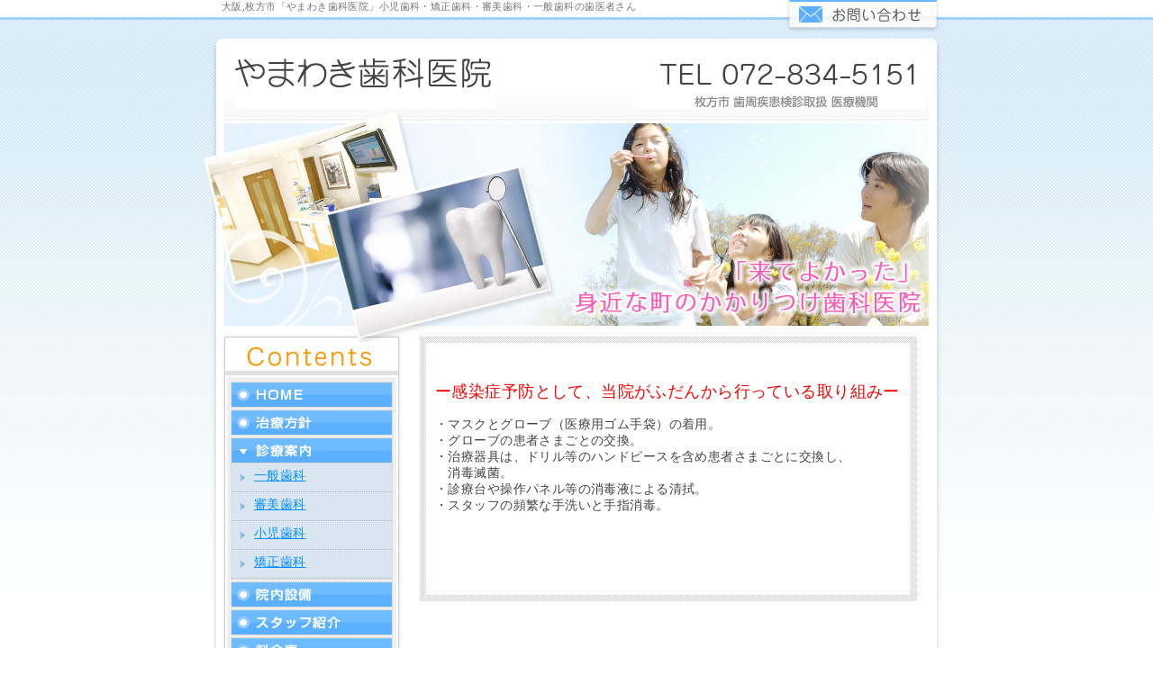

--- FILE ---
content_type: text/html
request_url: http://www.yamawaki-d.com/index.html
body_size: 11669
content:
<!DOCTYPE html PUBLIC "-//W3C//DTD XHTML 1.0 Transitional//EN" "http://www.w3.org/TR/xhtml1/DTD/xhtml1-transitional.dtd">
<html xmlns="http://www.w3.org/1999/xhtml" xml:lang="ja" lang="ja">
<head>
<meta http-equiv="content-type" content="text/html; charset=shift_jis" />
<meta http-equiv="content-script-type" content="text/javascript" />
<meta http-equiv="content-style-type" content="text/css" />
<meta http-equiv="pragma" content="no-cache" />
<meta http-equiv="cache-control" content="no-cache" />
<meta http-equiv="imagetoolbar" content="no" />

<title>大阪,枚方市【やまわき歯科医院】小児歯科,矯正歯科,審美歯科,一般歯科</title>

<meta name="description" content="大阪,枚方市の歯科医院です。小児歯科,矯正歯科,審美歯科,一般歯科,予防歯科の歯医者さん。" />
<meta name="keywords" content="大阪,京阪電車,歯医者,小児歯科,矯正歯科,やまわき歯科医院" />
<meta name="robots" content="all" />
<meta name="robots" content="noydir,noodp" />
<meta name="MSSmartTagsPreventParsing" content="true" />
<link rel="help"  href="access.html" />
<link rel="stylesheet" type="text/css" href="common/base.css" />
<script type="text/javascript" src="common/list.js"></script>


<style type="text/css">
<!--
.style1 {
	color: #FF9600;
	font-weight: bold;
}
-->
</style>

<script>
  (function(i,s,o,g,r,a,m){i['GoogleAnalyticsObject']=r;i[r]=i[r]||function(){
  (i[r].q=i[r].q||[]).push(arguments)},i[r].l=1*new Date();a=s.createElement(o),
  m=s.getElementsByTagName(o)[0];a.async=1;a.src=g;m.parentNode.insertBefore(a,m)
  })(window,document,'script','//www.google-analytics.com/analytics.js','ga');

  ga('create', 'UA-61064676-1', 'auto');
  ga('send', 'pageview');

</script>

</head>
<body>
<div id="wrapper">

<div id="header">
<h1 class="text-left">大阪,枚方市「やまわき歯科医院」小児歯科・矯正歯科・審美歯科・一般歯科の歯医者さん</h1>
<div id="header-menu"><a href="contact.html" title="やまわき歯科へのお問い合わせ"></a></div>
</div>

<div id="top-header">
<div id="header-logo"><a href="index.html"><img src="img/header-logo.gif" alt="やまわき歯科医院" width="288" height="56" /></a></div>
<div id="header-right"><img src="img/header-tel.gif" alt="ＴＥＬ072-834-5151：牧方市歯周病疾患検診取扱医療機関｜キッズルーム完備" width="326" height="52" /></div>
<div class="clear"></div>
</div>

<div id="contents">
<div id="top-co-bg">
<div id="co-left">
<div id="navi">
   <div id="navi01"><a href="index.html"></a></div>
   <div id="navi02"><a href="concept.html"></a></div>
   <div id="navi03" title="やまわき歯科の診療案内"></div>
  <div class="sabnavi">
      <ul>
        <li class="tori1"><a href="shika.html">一般歯科</a></li>
        <li class="tori4"><a href="shinbi.html">審美歯科</a></li>
        <li class="tori2"><a href="syouni.html">小児歯科</a></li>
        <li class="tori3"><a href="kyousei.html">矯正歯科</a></li>
      </ul>
  </div>
	<div id="navi04"><a href="facilities.html" title="やまわき歯科の院内設備"></a></div>
   <div id="navi05"><a href="staff.html" title="やまわき歯科のスタッフ紹介"></a></div>
   <div id="navi07"><a href="price.html" title="やまわき歯科の料金表"></a></div>
   <div id="navi08"><a href="access.html" title="やまわき歯科へのアクセス"></a></div>
</div>
</div>

<div id="co-right">
   <div class="info-box">
      <div><br><br>
   <font size="4" color="red">    ー感染症予防として、当院がふだんから行っている取り組みー</font>
<br><br>
・マスクとグローブ（医療用ゴム手袋）の着用。 <br>
・グローブの患者さまごとの交換。<br>
・治療器具は、ドリル等のハンドピースを含め患者さまごとに交換し、<br> 
　消毒滅菌。<br>
・診療台や操作パネル等の消毒液による清拭。<br>
・スタッフの頻繁な手洗いと手指消毒。<br>
      </div> 
    </div>
      </div>
    
    
    


<div id="co-right">
  <p class="banner01"><a href="syouni.html">小児の予防歯科、歯科治療</a></p>
    <p class="banner02"><a href="kyousei.html">矯正治療が必要な訳<br />
      矯正装置の種類とその特徴など</a></p>
    
  <p class="banner04"><a href="shika.html">虫歯や歯周病の予防<br />
    虫歯の進行・入れ歯治療など</a></p>
    
    
    <!---div class="clear style1" style="width: 93%; margin: 15px auto; border: 1px solid #CCCCCC; padding: 10px;">【休診日の変更】<br />
      2013年より休診日が、木曜・日曜・祝日になりますので宜しくお願いします。</div--->
   
      
      
<h3 class="title01"><img src="img/top-title1.gif" alt="ニュース" width="180" height="32" /></h3>
<div class="news-box">

  <ul>
  <li><span class="font_brown">25.07.30</span><span style="font-weight:bold">【夏季休診のお知らせ】</span><br />
8月12日（火）～15日（金）は休診とさせて頂きます。<br />
ご迷惑をおかけいたしますが、よろしくお願いいたします。</li>
  
  <li><span class="font_brown">24.12.06</span><span style="font-weight:bold">【年末年始休診日のお知らせ】</span><br />
12/29（日）～1/5（日）を休診とさせていただきます。<br />
ご迷惑をおかけいたしますが、よろしくお願いいたします。</li>

  <li><span class="font_brown">24.07.24</span><span style="font-weight:bold">【夏季休診のお知らせ】</span><br />
8月11日（日）～15日（木）は休診とさせて頂きます。<br />
ご迷惑をおかけいたしますが、よろしくお願いいたします。</li>

  <li><span class="font_brown">23.08.21</span><span style="font-weight:bold">【診療時間変更のお知らせ】</span><br />
令和5年9月16日（土）より、診療時間を変更させていただきます。<br />
<font color="red">9:00-12:30、14:30-19:00（最終受付時間18:30）</font></li>

  <li><span class="font_brown">22.12.06</span><span style="font-weight:bold">【年末年始休診日のお知らせ】</span><br />
12/29（木）～1/5（木）まで休診とさせていただきます。<br />
ご迷惑をおかけいたしますが、よろしくお願いいたします。</li>

   <li><span class="font_brown">22.08.15</span><span style="font-weight:bold">【夏季休診のお知らせ】</span><br />
8月11日（木）～15日（月）は休診とさせて頂きます。<br />
ご迷惑をおかけいたしますが、よろしくお願いいたします。</li>

    <li><span class="font_brown">21.12.07</span><span style="font-weight:bold">【年末年始休診日のお知らせ】</span><br />
 12/30（木）～1/6（木）まで休診とさせていただきます。<br />
ご迷惑をおかけいたしますが、よろしくお願いいたします。</li>

  <li><span class="font_brown">21.07.20</span><span style="font-weight:bold">【夏季休診のお知らせ】</span><br />
 8/12（木）～8/15（日）を休診とさせていただきます。<br />
ご迷惑をおかけいたしますが、よろしくお願いいたします。</li>

  
  <li><span class="font_brown">20.12.15</span><span style="font-weight:bold">【年末年始休診日のお知らせ】</span><br />
 12/29（火）～1/4（月）まで休診とさせていただきます。<br />
ご迷惑をおかけいたしますが、よろしくお願いいたします。</li>

  
  <li><span class="font_brown">20.08.03</span><span style="font-weight:bold">【夏季休診のお知らせ】</span><br />
  8/12（水） 8/14（金） 8/15（土）を休診とさせて頂きます。<br />
【8/13は診療しております。】<br />
ご迷惑をおかけいたしますが、よろしくお願いいたします。</li>
      
     
    <li><span class="font_brown">19.12.10</span><span style="font-weight:bold">【年末年始休診日のお知らせ】</span><br />
      12/29（日）～1/5（日）まで休診とさせていただきます。<br />
      ご迷惑をおかけいたしますが、よろしくお願いいたします。</li>
    <li><span class="font_brown">19.07.23</span><span style="font-weight:bold">【夏季休診のお知らせ】</span><br />
      8月13日（火）、14日（水）を休診とさせていただきます。<br />
      ご迷惑をおかけいたしますが、よろしくお願いいたします。</li>
    <li><span class="font_brown">18.12.19</span><span style="font-weight:bold">【年末年始休診のお知らせ】</span><br />
      12月30日（日）～1月6日（日）は休診とさせていただきます。<br />
      ご迷惑をおかけいたしますが、よろしくお願いいたします。</li>
    <li><span class="font_brown">18.07.25</span><span style="font-weight:bold">【夏季休診のお知らせ】</span><br />
      8月11日（土・祝）～16日（木）は休診とさせていただきます。<br />
      ご迷惑をおかけいたしますが、よろしくお願いいたします。</li>
    <!--li><span class="font_brown">17.12.21</span><span style="font-weight:bold">【年末年始休診のお知らせ】</span><br />
12月28日（木）～1月4日（木）は休診とさせていただきます。<br />
ご迷惑をおかけいたしますが、よろしくお願いいたします。</li-->
    <!--li><span class="font_brown">17.08.03</span><span style="font-weight:bold">【夏季休診のお知らせ】</span><br />
8月10日（木）～8月17日（木）は休診とさせていただきます。<br />
ご迷惑をおかけいたしますが、よろしくお願いいたします。</li--->
    <li><span class="font_brown">09.11.16</span>　ホームページをリニューアルしました。</li>
  </ul>
</div>
<h3 class="title01"><img src="img/top-title2.gif" alt="トピックス" width="108" height="32" /></h3>
    <div class="topics-box">
      <img src="img/top-topi-01t.gif" width="509" height="24" /><br />
      <p>当院では、お子様の大切な歯を守るために以下の様な予防処置を行っています。</p>
    
    <div class="topi01-box"> <img src="img/top-topi-01-2t.gif" width="148" height="26" class="bottom5" /><br />
      <p>乳歯の生え始め～永久歯が揃う頃までに行うのが効果的です。 </p>
        <div class="align-centre"><a href="syouni.html#yobou"><img src="img/button1.gif" /></a></div>
      </div>
      <div class="topi02-box"> <img src="img/top-topi-01-3t.gif" width="148" height="26" class="bottom5" /><br />
        <p>虫歯ができやすい箇所に予めフッ素入り樹脂を埋める方法。</p>
        <div class="align-centre"><a href="syouni.html#yobou"><img src="img/button1.gif" /></a></div>
      
     </div>
    </div>
    <h3 class="title02"><img src="img/top-title3.gif" alt="インフォメーション" width="174" height="32" /></h3>
    <div class="info-box">
      <div>
        <h4><img src="img/top-info01.gif" width="518" height="32" /></h4>
         <dl>
           <dt>診療科目</dt>
            <dd><a href="shika.html">一般歯科</a>・<a href="shinbi.html">審美歯科</a>・<a href="syouni.html">小児歯科</a>・<a href="kyousei.html">矯正歯科</a></dd>
         </dl>
         <dl class="info-left">
           <dt>所 在 地</dt>
              <dd>〒573－0065<br />大阪府枚方市出口2丁目14－5</dd>
            <dt>診療時間</dt>
              <dd>月・火・水・金・土<br />AM 9:00～PM 12:30<br />PM 14:30 ～PM19:00（最終受付時間18:30）</dd>
            <dt>休 診 日</dt>
              <dd>木・日・祝日</dd>
            <dt>駐 車 場</dt>
              <dd>5台完備</dd>
            <dt>アクセス</dt>
              <dd>170号線（外環状線）<br />伊加賀緑町南交差点を西へ600m</dd>
         </dl>
				 <iframe src="https://www.google.com/maps/embed?pb=!1m14!1m8!1m3!1d52417.20821444799!2d135.626154!3d34.804042!3m2!1i1024!2i768!4f13.1!3m3!1m2!1s0x60011da4ad96d325%3A0xbac016756211e52e!2z5pel5pys44CB44CSNTczLTAwNjUg5aSn6Ziq5bqc5p6a5pa55biC5Ye65Y-j77yS5LiB55uu77yR77yU4oiS77yV!5e0!3m2!1sja!2sus!4v1531283701822" width="220" height="175" frameborder="0" style="border:0" allowfullscreen class="info-right"></iframe>
      </div> 
    </div>
</div>
<div class="clear"></div>
</div>
</div>
</div>

<div id="footer">
<div id="f-navi">
<ul>
<li><a href="index.html">ＨＯＭＥ</a></li>
<li><a href="concept.html">治療方針</a></li>
<li><a href="shika.html">一般歯科</a></li>
<li><a href="shinbi.html">審美歯科</a></li>
<li><a href="syouni.html">小児歯科</a></li>
<li><a href="kyousei.html">矯正歯科</a></li>
</ul>
<ul>
<li><a href="facilities.html">院内設備</a></li>
<li><a href="staff.html">スタッフ紹介</a></li>
<li><a href="price.html">料金表</a></li>
<li><a href="access.html">アクセス</a></li>
<li><a href="contact.html">お問い合わせ</a></li>
<li><a href="link.html">リンク集</a></li>
</ul>
<div class="ft-pdf-link" style="margin-top: 10px;">
				         <a href="/common/pdf/information.pdf" target="_blank">患者様へのご案内（保険医療機関における書面掲示）</a>
</div>
</div>
<div id="f-copy">Copyright(c) Yamawaki-Dental Clinic. All rights reserved.</div>
</div>
</body>
</html>


--- FILE ---
content_type: text/css
request_url: http://www.yamawaki-d.com/common/base.css
body_size: 21522
content:
@charset "shift_jis";
/* CSS Document */
body {
    margin:0;
    padding:0;
	font-size:14px;
	letter-spacing: 0.03em;
	color: #444444;
	font-family: '�ｽ�ｽ�ｽC�ｽ�ｽ�ｽI',Meiryo,'MS UI Gothic','�ｽl�ｽr �ｽo�ｽS�ｽV�ｽb�ｽN','Hiragino Kaku Gothic Pro','�ｽq�ｽ�ｽ�ｽM�ｽm�ｽp�ｽS Pro W3',Osaka;
	background: url(../img/body-bg.gif) center repeat-x;
	background-position: center top;
	scrollbar-face-color: #ffffff;
	scrollbar-3d-light-color: #cccccc;
	scrollbar-darkshadow-color: #cccccc;
	scrollbar-arrow-color: #666666;
	scrollbar-track-color: #e0e0e0;
	scrollbar-base-color: #cccccc;
}
p,h1,h2,h3,ul,li,dl,dt,dd,ol {
	margin: 0;
	padding: 0;
}
img {
    border: none;
	margin: 0;
	padding: 0;
}
h1 {
    width: 620px;
    height: 22px;
	padding-left: 20px;
    font-size: 11px;
	line-height: normal;
	font-weight: normal;
	color:#777777;	
}
h4 {
    font-size: 14px;
	line-height: normal;
	font-weight: normal;
	padding-bottom: 10px;
	margin: 0;	
}
a:link,a:visited {
	color: #0391ff;
	text-decoration: underline;
}
a:hover,a:active {
	color: #0391ff;
	text-decoration: none;
}
dl {
	margin: 0;
	padding-bottom: 7px;
	font-size: 14px;
	letter-spacing: normal;
}
dt {
	float: left;
	width: 5em;
	line-height: 140%;
	color: #53493c;
	font-weight: bold;
}
dd {
	padding-left: 5em;
	line-height: 140%;
}

/*---------------------------------template�ｽ�ｽ�ｽC�ｽA�ｽE�ｽg-----------------------------------*/

#wrapper {
    width: 828px;
	margin: 0 auto;
}
#header {
    width: 828px;
	height: 36px;
}
#header-menu a {
	display: block;
}			
#header-menu a {
    width: 170px;
	height: 36px;
    padding-right: 11px;
    float: right;
	background: url(../img/header-menu.gif) no-repeat;
}
#header-menu a:hover,#contact #header-menu a {
    width: 170px;
	height: 36px;
    padding-right: 11px;
    float: right;
	background: url(../img/header-menu-on.gif) no-repeat;
}
#header-logo {
    width: 288px;
	height: 56px;
    padding: 22px 0 0 35px;
    float: left;
}
#header-right {
    width: 326px;
	height: 52px;
    padding: 26px 26px 0 0;
    float: right;
}
#top-header {
    width: 828px;
	height: 319px;
	margin-top: 7px;
	background: url(../img/top-main.jpg) no-repeat;
}
#second-header {
    width: 828px;
	height: 91px;
	margin-top: 7px;
	background: url(../img/second-header-bg.gif) no-repeat;
}
#contents {
    width: 828px;
    background: url(../img/contents-bg.gif) repeat-y;
}
#top-co-bg {
    width: 828px;
	background: url(../img/top-co-bg.gif) left top no-repeat; 
}
#second-co-bg {
    width: 828px;
	background: url(../img/second-co-bg.gif) left top no-repeat; 
}
#co-left {
    width: 194px;
	padding: 62px 13px 0 23px;
	float: left;
}
#co-right {
    width: 571px;
	padding: 12px 24px 0 0;
	margin-bottom: 50px;
	float: right;
}
#co-left2 {
    width: 194px;
	padding: 3px 13px 0 23px;
	float: left;
}
#co-right2 {
    width: 571px;
	padding: 3px 24px 0 0;
	margin-bottom: 25px;
	float: right;
}
#banner-area {
    width: 188px;
	padding: 12px 0 50px 0;
	margin:  0 3px;
	border-top: 1px #fff solid;
}
#footer {
    height: 132px;
	background: url(../img/footer-bg.gif) repeat-x;
}
#f-navi {
    clear: both;
    width: 750px;
	padding-top: 15px;
	margin: 0 auto;
	text-align: center;
}
#f-navi ul {
	padding-top: 5px;
}
#f-navi li {
    display: inline;
	padding: 0 5px;
    list-style-type:none;
	line-height: normal;
	border-right: 1px solid #444444;
	font-family: '�ｽl�ｽr �ｽo�ｽS�ｽV�ｽb�ｽN','Hiragino Kaku Gothic Pro','�ｽq�ｽ�ｽ�ｽM�ｽm�ｽp�ｽS Pro W3',Osaka;
}
#f-navi a:link,#f-navi a:visited{
	color: #444444;
	text-decoration: underline;
}
#f-navi a:hover,#f-navi a:active{
	color: #444444;
	text-decoration: none;
}
#f-copy {
    font-size:10px;
	text-align: center;
	padding: 20px 0 10px 0;
}

/*----------------�ｽi�ｽr�ｽQ�ｽ[�ｽV�ｽ�ｽ�ｽ�ｽ----------------*/
	
#navi {
    width: 180px;
	margin:  0 7px;
}
#navi div a {
	display: block;
	height: 31px;
}			
#navi div#navi01 a {
	width: 180px;
	height: 31px;
	background: url(../img/navi.gif) left 0;
}
#navi div#navi01 a:hover {
	width: 180px;
	height: 31px;
	background: url(../img/navi.gif) -180px 0;	
}			
#navi div#navi02 a {
	width: 180px;
	height: 31px;
	background: url(../img/navi.gif) left -31px;
}
#navi div#navi02 a:hover,#concept #navi div#navi02 a {
	width: 180px;
	height: 31px;
	background: url(../img/navi.gif) -180px -31px;
}
#navi div.dhtmlgoodies_question,#navi div#navi03 {
	width: 180px;
	height: 29px;
	background: url(../img/navi.gif) left -62px;
}
#navi div.dhtmlgoodies_question:hover,#treatment #navi div.dhtmlgoodies_question,
#syouni #navi div.dhtmlgoodies_question:hover,#kyousei #navi div.dhtmlgoodies_question,
#implant #navi div.dhtmlgoodies_question:hover,#shinbi #navi div.dhtmlgoodies_question,
#shika #navi div.dhtmlgoodies_question {
	width: 180px;
	height: 31px;
	background: url(../img/navi.gif) -180px -62px;
}
#navi div#navi04 a {
	width: 180px;
	height: 31px;
	background: url(../img/navi.gif) left -93px;
}
#navi div#navi04 a:hover,#facilities #navi div#navi04 a {
	width: 180px;
	height: 31px;
	background: url(../img/navi.gif) -180px -93px;
}
#navi div#navi05 a {
	width: 180px;
	height: 31px;
	background: url(../img/navi.gif) left -124px;
}
#navi div#navi05 a:hover,#staff #navi div#navi05 a {
	width: 180px;
	height: 31px;
	background: url(../img/navi.gif) 180px -124px;	
}
#navi div#navi06 a {
	width: 180px;
	height: 31px;
	background: url(../img/navi.gif) left -155px;
}
#navi div#navi06 a:hover,#impression #navi div#navi06 a {
	width: 180px;
	height: 31px;
	background: url(../img/navi.gif) -180px -155px;	
}
#navi div#navi07 a {
	width: 180px;
	height: 31px;
	background: url(../img/navi.gif) left -186px;
}
#navi div#navi07 a:hover,#price #navi div#navi07 a {
	width: 180px;
	height: 31px;
	background: url(../img/navi.gif) -180px -186px;	
}
#navi div#navi08 a {
	width: 180px;
	height: 31px;
	background: url(../img/navi.gif) left -217px;
}
#navi div#navi08 a:hover,#access #navi div#navi08 a {
	width: 180px;
	height: 31px;
	background: url(../img/navi.gif) -180px -217px;	
}
.dhtmlgoodies_answer li,.sabnavi li {
	list-style: none;
}
.dhtmlgoodies_question{
	width: 180px;
	height: 31px;
	overflow:hidden;
	cursor:pointer;
}
.dhtmlgoodies_answer{
	visibility:hidden;
	height: 0;
	margin: 0;
	overflow:hidden;
	position:relative;
}
.dhtmlgoodies_answer li a {
	width: 155px;
	height: 20px;
	margin: 0;
	padding: 3px 5px 0 20px;
	border-bottom: 1px #ccc dotted;
}
#navi div.sabnavi {
    border-left: 1px #ddd solid;
	border-right: 1px #ddd solid;
	border-bottom: 1px #ddd solid;
	margin-bottom: 2px;
}
#navi div.sabnavi ul {
	background-color: #d9e5f0;
}
#navi div.sabnavi li a {
	width: 148px;
	height: 26px;
	margin: 0;
	border-bottom: 1px #a9bccc dotted;
    padding: 5px 5px 0 25px;	
    background: url(../img/navi-sab.gif) 8px 10px no-repeat;
}
#navi div.sabnavi li.tori1 a:hover,#shika #navi div.sabnavi li.tori1 a,#navi div.sabnavi li.tori2 a:hover,#syouni #navi div.sabnavi li.tori2 a,
#navi div.sabnavi li.tori3 a:hover,#kyousei #navi div.sabnavi li.tori3 a,#navi div.sabnavi li.tori4 a:hover,#shinbi #navi div.sabnavi li.tori4 a,
#navi div.sabnavi li.tori5 a:hover,#implant #navi div.sabnavi li.tori5 a {
	background-color: #cfdbe6;
	text-decoration: none;	
}

/*------------------------�ｽS�ｽy�ｽ[�ｽW�ｽ�ｽ�ｽ�ｽ �ｽG�ｽ�ｽ�ｽA�ｽE�ｽt�ｽH�ｽ�ｽ�ｽg�ｽE�ｽX�ｽy�ｽ[�ｽX�ｽ�ｽ----------------------------*/

#page-title {
    width: 566px;
	height: 47px;
	margin: 18px 0 25px 0;
	font-size: 12px;
	background: url(../img/page-title-bg.gif) repeat-x;
	border-left: 6px #6ebcff solid;
}
#pankuzu {
    float: right;
	padding: 7px 5px 0 0;
}
.clear {
    clear: both;
}
.clear01{
   border-bottom: 1px dotted #cccccc;
   clear: both;
   margin-bottom: 20px;

}
.page-top {
	text-align: right;
	padding-top: 20px;
}
.page-top02 {
	text-align: right;
}
.title01 {
    clear: both;
    width: 561px;
	height: 32px;
    margin-top: 20px;
	background: url(../img/title01.gif) repeat-x;
}
.title02 {
    clear: both;
    width: 561px;
	height: 32px;
    margin-top: 20px;
}
.title03 {
    clear: both;
	border-bottom: 1px #cccccc dotted;
	margin-bottom: 10px;
	color: #0391ff;
	font-size: 18px;
	font-weight: bold;
	font-family:'�ｽq�ｽ�ｽ�ｽM�ｽm�ｽp�ｽS Pro W3','Hiragino Kaku Gothic Pro','�ｽ�ｽ�ｽC�ｽ�ｽ�ｽI',Meiryo,'�ｽl�ｽr �ｽo�ｽS�ｽV�ｽb�ｽN',Osaka;
}
.title04{
    background: url(../img/sub-title-bg.gif) repeat-x bottom;
	padding-bottom:10px;
	margin: 25px 0 20px 0;
	color: #0391ff;
	font-size: 18px;
	font-weight: bold;
	font-family:'�ｽq�ｽ�ｽ�ｽM�ｽm�ｽp�ｽS Pro W3','Hiragino Kaku Gothic Pro','�ｽ�ｽ�ｽC�ｽ�ｽ�ｽI',Meiryo,'�ｽl�ｽr �ｽo�ｽS�ｽV�ｽb�ｽN',Osaka;
}
.title05 {
	border-bottom: 1px #cccccc dotted;
	margin-bottom: 10px;
	color: #ff9600;
	font-size: 16px;
	font-weight: bold;
	font-family:'�ｽq�ｽ�ｽ�ｽM�ｽm�ｽp�ｽS Pro W3','Hiragino Kaku Gothic Pro','�ｽ�ｽ�ｽC�ｽ�ｽ�ｽI',Meiryo,'�ｽl�ｽr �ｽo�ｽS�ｽV�ｽb�ｽN',Osaka;
}
.title06{
    background: url(../img/sub-title-bg.gif) repeat-x bottom;
	padding-bottom:10px;
	margin: 15px 0 20px 0;
	color: #0391ff;
	font-size: 18px;
	font-weight: bold;
	font-family:'�ｽq�ｽ�ｽ�ｽM�ｽm�ｽp�ｽS Pro W3','Hiragino Kaku Gothic Pro','�ｽ�ｽ�ｽC�ｽ�ｽ�ｽI',Meiryo,'�ｽl�ｽr �ｽo�ｽS�ｽV�ｽb�ｽN',Osaka;
}
.banner {
    width: 165px;
	height: 77px;
	margin: 5px 0 0 11px;
}
/*--------------�ｽG�ｽ�ｽ�ｽA�ｽE�ｽ{�ｽb�ｽN�ｽX----------------*/

.left-box {
    width: 500px;
	float: left;
}
.right-box {
    width: 265px;
	float: right;
}
.text-left {
    float: left;
}
.text-right {
    float: right;
}
.co-area {
    margin: 0 10px 0 15px;
}
.co-area ul {
    margin-left: 20px;
}
.color-box {
	padding-top: 5px;
	padding-bottom: 10px;
	background-color: #f0f0f0;
	margin: 0 5px;
}
.color-box h4{
    font-size: 15px;
	margin-top: 10px;
	margin-left: 10px;
}
.color-box p{
	line-height: 1.3em;
	padding: 0 10px 0 15px;
	letter-spacing:0.1em;
}

/*---------------�ｽt�ｽH�ｽ�ｽ�ｽg---------------*/
.align-right {
    text-align: right;
}
.align-centre {
    text-align: center;
}
.font-orange {
    color: #ff9600;
	font-weight: bold;
}
.font-orange2 {
    color: #ff9600;
	font-weight: bold;
	font-size: 17px;
	font-family:'�ｽq�ｽ�ｽ�ｽM�ｽm�ｽp�ｽS Pro W3','Hiragino Kaku Gothic Pro','�ｽ�ｽ�ｽC�ｽ�ｽ�ｽI',Meiryo,'�ｽl�ｽr �ｽo�ｽS�ｽV�ｽb�ｽN',Osaka;
}
.font-red {
    color: #FF0000;
}
.font-w {
    color: #FFFFFF;
}
.font-blue {
    color: #0391ff;
	font-weight: bold;
}
.font-blue2 {
    color: #0391ff;
	font-size: 17px;
	font-weight: bold;
	font-family:'�ｽq�ｽ�ｽ�ｽM�ｽm�ｽp�ｽS Pro W3','Hiragino Kaku Gothic Pro','�ｽ�ｽ�ｽC�ｽ�ｽ�ｽI',Meiryo,'�ｽl�ｽr �ｽo�ｽS�ｽV�ｽb�ｽN',Osaka;
}

.font-pink2 {
    color: #FF66CC;
	font-size: 17px;
	font-weight: bold;
	font-family:'�ｽq�ｽ�ｽ�ｽM�ｽm�ｽp�ｽS Pro W3','Hiragino Kaku Gothic Pro','�ｽ�ｽ�ｽC�ｽ�ｽ�ｽI',Meiryo,'�ｽl�ｽr �ｽo�ｽS�ｽV�ｽb�ｽN',Osaka;
}
.font-n {
font-family: "�ｽl�ｽr �ｽo�ｽS�ｽV�ｽb�ｽN", Osaka, "�ｽq�ｽ�ｽ�ｽM�ｽm�ｽp�ｽS Pro W3";    
}
.font-l {
    font-size: 16px;
}
/*----------------�ｽX�ｽy�ｽ[�ｽX---------------*/

.top10 {
    margin-top: 10px;    
}
.top15 {
    padding-top: 15px;    
}
.top25 {
    padding-top: 25px;    
}
.bottom5 {
    padding-bottom: 5px;  
}
.bottom10 {
    margin-bottom: 10px;  
}
.bottom20 {
    margin-bottom: 20px;  
}
.margin10 {
    margin: 10px;  
}
.margin5 {
    margin: 5px;  
}
.margin0 {
    margin: 0;
}
.left10 {
    margin-left: 10px;
}
.t-b20 {
    margin: 20px 0;  
}
.t-s15 {
    padding: 15px 0 15px 15px;
}
.l-b15 {
    margin: 0 0 15px 15px;  
}
.side15 {
    padding: 0 15px;
}
.side15 ul {
    margin-left: 20px;
}
.space10 {
    padding: 10px;
}
.space15 {
    padding: 15px;
}
/*----------------�ｽ�ｽ�ｽC�ｽ�ｽ/bgcolor------------------*/

.line-table {
    width: 540px;
	border-top: 1px #ccc solid;
	border-left: 1px #ccc solid;
	margin: 10px auto;
}
.line-table td {
    border-right: 1px #ccc solid;
	border-bottom: 1px #ccc solid;
}
.color-td {
    background-color: #F1F1F1;
}
.color-td a:link,.color-td a:visited {
	color: #53493c;
	text-decoration: underline;
}
.color-td a:hover,.color-td a:active {
	color: #53493c;
	text-decoration: none;
}
.line-box1 {
    border: 1px #cccccc solid;
	padding: 3px;
}
.line-box2 {
	height: 100%;
    border: 3px #dddddd double;
	padding: 10px;
	margin: 10px 0;
}
.line-bottom {
	margin-bottom: 8px;
    border-bottom: 1px #dddddd solid;
}
.line-dot {
    padding-left: 5px;
	border-bottom: 1px #cccccc dashed;
}

/*--------------------------------------TOP�ｽy�ｽ[�ｽW----------------------------------------*/

p.banner01 a,p.banner01 a:link,p.banner01 a:visited,p.banner01 a:hover,p.banner01 a:active {
    width: 244px;
	height: 37px;
	margin: 0 0 6px 7px;
	padding: 28px 15px 0 15px;
	line-height: 1.2em;
	color: #444444;
	text-decoration: none;
	font-size:13px;
	background: url(../img/banner-syouni.jpg) no-repeat;
	float: left;
}
p.banner02 a,p.banner02 a:link,p.banner02 a:visited,p.banner02 a:hover,p.banner02 a:active {
    width: 244px;
	height: 37px;
	margin: 0 0 6px 6px;
	padding: 28px 15px 0 15px;
	line-height: 1.2em;
	color: #444444;
	text-decoration: none;
	font-size:13px;
	background: url(../img/banner-kyousei.jpg) no-repeat;
	float: left;
}
p.banner03 a,p.banner03 a:link,p.banner03 a:visited,p.banner03 a:hover,p.banner03 a:active {
    width: 244px;
	height: 37px;
	margin: 0 0 14px 7px;
	padding: 28px 15px 0 15px;
	line-height: 1.2em;
	color: #444444;
	text-decoration: none;
	font-size:13px;
	background: url(../img/banner-imp.jpg) no-repeat;
	float: left;
}
p.banner04 a,p.banner04 a:link,p.banner04 a:visited,p.banner04 a:hover,p.banner04 a:active {
    width: 244px;
	height: 37px;
	margin: 0 0 14px 6px;
	padding: 28px 15px 0 15px;
	line-height: 1.2em;
	color: #444444;
	text-decoration: none;
	font-size:13px;
	background: url(../img/banner-shika.jpg) no-repeat;
	float: left;
}
.news-box {
    width: 552px;
	height: 107px;
	margin-left: 7px;
	border: 1px #ccc solid;
	font-size:13px;
	overflow: auto;
}
.news-box ul {
    margin: 6px 8px;
}
.news-box li {
    list-style: none;
	background: url(../img/list-img.gif) 5px 10px no-repeat;
	padding: 7px 5px 5px 25px;
	border-bottom: 1px #ccc dotted;
}
.topics-box {
    width: 528px;
	height: 192px;
	margin-left: 7px;
	padding: 12px;
	border: 1px #ccc solid;
	font-size:13px;
	overflow: auto;
}
.topics-box p {
    padding: 5px;
}
.topi01-box {
	width: 148px;
	height: 132px;
	line-height: 1.2em;
	background: url(../img/top-topi-01bg.gif) no-repeat;
	float: left;
	margin-top: 5px;
	margin-right: 15px;
	margin-bottom: 17px;
	margin-left: 85px;
	padding-top: 10px;
	padding-right: 2px;
	padding-bottom: 0;
	padding-left: 2px;
}
.topi02-box {
	width: 148px;
	height: 132px;
	line-height: 1.2em;
	background: url(../img/top-topi-01bg.gif) no-repeat;
	float: left;
	margin-top: 5px;
	margin-right: 0;
	margin-bottom: 17px;
	margin-left: 30px;
	padding-top: 10px;
	padding-right: 2px;
	padding-bottom: 0;
	padding-left: 2px;
}
.info-box {
    width: 538px;
	height: 280px;
	margin-left: 7px;
	padding: 7px;
	background: url(../img/line-bg.gif) left top repeat;
}
.info-box div {
    width: 518px;
	height: 260px;
    padding: 10px;
	background-color: #fff;
}
.info-left {
    width: 290px;
	float: left;
}
.info-right {
    width: 220px;
	float: right;
}
div.banner-top a,div.banner-top a:link,div.banner-top a:visited,div.banner-top a:hover,div.banner-top a:active {
    width: 399px;
	height: 36px;
    margin: 15px 0 0 5px;
	color: #444444;
	padding: 57px 0 10px 155px;
	font-size: 13px;
	line-height: 1.3em;
	text-decoration: none;
	background:url(../img/bana_imp-office.jpg) no-repeat;
	float: left;
	outline: none;
}
div.banner-top strong {
    font-weight: normal;
}
div.banner-top2 a,div.banner-top2 a:link,div.banner-top2 a:visited,div.banner-top2 a:hover,div.banner-top2 a:active {
    width: 399px;
	height: 47px;
    margin: 15px 0 0 5px;
	color: #444444;
	padding: 57px 0 10px 155px;
	font-size: 13px;
	line-height: 1.3em;
	text-decoration: none;
	background:url(../img/bana_imp-office2.jpg) no-repeat;
	float: left;
	outline: none;
}
div.banner-top2 strong {
    font-weight: normal;
}

/*--------------------------------------facilities�ｽy�ｽ[�ｽW----------------------------------------*/

.facilities-box {
    width: 545px;
	height: 202px;
    border-right: 1px #dddddd solid;
	border-bottom: 1px #dddddd solid;
	padding: 10px 10px 10px 15px;
}
.facilities-box-l {
    width: 228px;
	float: left;
}
.facilities-box-l h3 {
	background: url(../img/facilities-t01bg.gif) 32px left no-repeat;
	padding-top: 10px;
	line-height: normal;
	font-weight: normal;
	color: #239FFF;
}
.facilities-box-l p {
	padding: 14px 0 0 0;
}
.facilities-box-r {
    width: 302px;
	float: right;
}
/*--------------------------------------�ｽ�ｽ�ｽﾃ撰ｿｽ�ｽ�ｽ�ｽy�ｽ[�ｽW----------------------------------------*/
.treat ul {
    margin: 10px 8px;
}
.treat li {
    list-style: none;
	background: url(../img/list-img.gif) 5px 10px no-repeat;
	padding: 5px 5px 3px 25px;
	/*border-bottom: 1px #ccc dotted;*/
}

.treat-tit {
    list-style: none;
	background: url(../img/list-img.gif) 5px 10px no-repeat;
	padding: 5px 5px 3px 25px;
	border-bottom: 1px #ccc dotted;
}

.treat_fllow-tit {
   background-color:#f7f9be;
   padding: 3px;

}
.treat-box {
	padding: 3px 10px 15px 5px;
}

.treat-box2 {
	margin: 10px 10px 20px 10px;
}
.treat_type_title{
   background:#f7f9be left;
   padding-left:10px;
   height: 23px;
   font-weight: bold;
   font-family:'�ｽq�ｽ�ｽ�ｽM�ｽm�ｽp�ｽS Pro W3','Hiragino Kaku Gothic Pro','�ｽ�ｽ�ｽC�ｽ�ｽ�ｽI',Meiryo,'�ｽl�ｽr �ｽo�ｽS�ｽV�ｽb�ｽN',Osaka;
}

/*--------------------------------------implant�ｽy�ｽ[�ｽW----------------------------------------*/

.imp_case_left{
   background:#9dcefd left;
   padding: 4px 0 0 10px;
   height: 20px;
   width: 80px;
   color:#ffffff;
   font-weight: bold;
   float: left;
}
.imp_case_right{
   margin: 4px 0 0 90px;
   padding-left:10px;
   color: #666666;
   font-weight: bold;
   height:20px;
   border-bottom: dotted #CCCCCC 1px;
}
.imp_case_border{
   border: solid 1px #e4e5e5;
   padding: 5px;
   margin-bottom: 30px;

}
.imp_td01{
	border-top:1px solid #FFFFFF;
	border-left: 1px solid #FFFFFF;
	background-color:#6ebcff;
	padding:1px 0 0 1px;
	text-align: center;
	color:#FFFFFF;

	font-family:'�ｽ�ｽ�ｽC�ｽ�ｽ�ｽI',Meiryo,'�ｽq�ｽ�ｽ�ｽM�ｽm�ｽp�ｽS Pro W3','Hiragino Kaku Gothic Pro','�ｽl�ｽr �ｽo�ｽS�ｽV�ｽb�ｽN',Osaka;

}
.imp_td02{
    background: url(../img/imp-bg01.gif) repeat-x bottom;
	background-color:#FFFFFF;
	border-left: 1px solid #FFFFFF;
	text-align: center;
	color:#6ebcff;
	font-weight: bold;
	font-family:'�ｽ�ｽ�ｽC�ｽ�ｽ�ｽI',Meiryo,'�ｽq�ｽ�ｽ�ｽM�ｽm�ｽp�ｽS Pro W3','Hiragino Kaku Gothic Pro','�ｽl�ｽr �ｽo�ｽS�ｽV�ｽb�ｽN',Osaka;
}
.imp_td03{
    background: url(../img/imp-bg02.gif) repeat-x bottom;
    background-color:#FFFFFF;
	border-left: 1px solid #FFFFFF;
	text-align: center;
	color:#fba949;
	font-weight: bold;
	padding: 10px;
	font-family:'�ｽ�ｽ�ｽC�ｽ�ｽ�ｽI',Meiryo,'�ｽq�ｽ�ｽ�ｽM�ｽm�ｽp�ｽS Pro W3','Hiragino Kaku Gothic Pro','�ｽl�ｽr �ｽo�ｽS�ｽV�ｽb�ｽN',Osaka;
}
/*--------------------------------------shinbi�ｽy�ｽ[�ｽW----------------------------------------*/
.shi_type_title{
   background:#6dbcff left;
   padding-left:10px;
   height: 23px;
   color:#ffffff;
   font-weight: bold;
   font-family:'�ｽ�ｽ�ｽC�ｽ�ｽ�ｽI',Meiryo,'�ｽq�ｽ�ｽ�ｽM�ｽm�ｽp�ｽS Pro W3','Hiragino Kaku Gothic Pro','�ｽl�ｽr �ｽo�ｽS�ｽV�ｽb�ｽN',Osaka;
}
.shi_type_left{
   float: left;
   margin: 0px 15px 20px 10px;
   width: 325px;
}
.shi_type_right{
   padding: 15px 0 20px 0;
   float: left;
}
.shi_td01{
   border-left: 1px solid #FFFFFF;
   border-top: 1px solid #FFFFFF;
   text-align:center;
   background-color:#f7f9be;
   padding: 3px;

}
.shi_flow_left{
   float: left;
   width: 131px;
   margin: 0 15px 0 0;
}
.shi_flow_right{
   background: url(../img/shinbi_bg02.gif) no-repeat bottom;
   background-color:#fbfcdd;
   width: 374px;
   float: left;
   font-size: 12px;
   margin-top: 20px;
   padding-bottom: 8px;

}
.shi_flow_right ul{
   padding: 0 8px 13px 35px;
}
.shi_flow_right li{
    list-style: decimal;
	padding: 5px 0;
}
/*--------------------------------------impression�ｽy�ｽ[�ｽW----------------------------------------*/
.impression_box {
	width: 540px;
	border: 1px #cccccc solid;
	padding: 2px;
	margin: 25px auto 10px auto;
	background-color: #e7e7e7;
}
.impression_box img {
	margin-right: 10px;
}
.impression_box_in {
	width: 520px;
	padding: 15px 10px 10px 10px;
	background-color: #ffffff;
}
.impression_box p{
	font-size: 13px;
	line-height: 1.85em;
	color: #666666;
	padding: 0 5px 0 5px;
	letter-spacing:0.1em;
}
.impression_title {
	width: 520px;
	height: 46px;
	background: url(../image/voice_title_bg.gif) no-repeat;
	margin: 0 0 15px 0;
}
.impression_title h3 {
	height: 16px;
	font-size: 16px;
	color: #0391ff;
	padding: 4px 10px 4px 10px;
	line-height: normal;
	margin:0;
	font-family:'�ｽq�ｽ�ｽ�ｽM�ｽm�ｽp�ｽS Pro W3','Hiragino Kaku Gothic Pro','�ｽ�ｽ�ｽC�ｽ�ｽ�ｽI',Meiryo,'�ｽl�ｽr �ｽo�ｽS�ｽV�ｽb�ｽN',Osaka;
}
.impression-name {
	font-size: 13px;
	padding: 3px 10px 0 20px;
	margin:0;
}

.impression_left {
    float: left;	
}
.impression_left p {
    width: 320px;
	height: 203px;
	margin-left: 15px;
	overflow: auto;
	background: url(../img/impression-p-bg.gif) right 0 repeat-x;
}
.impression_box dl {
    padding-left: 10px;
}
/*-------------�ｽﾇ会ｿｽ�ｽ�ｽ-------------*/
.staff_box {
	width: 220px;
	float: left;
	margin: 0 10px;
	padding: 0 10px 30px 10px;
}


--- FILE ---
content_type: text/plain
request_url: https://www.google-analytics.com/j/collect?v=1&_v=j102&a=1411515071&t=pageview&_s=1&dl=http%3A%2F%2Fwww.yamawaki-d.com%2Findex.html&ul=en-us%40posix&dt=%E5%A4%A7%E9%98%AA%2C%E6%9E%9A%E6%96%B9%E5%B8%82%E3%80%90%E3%82%84%E3%81%BE%E3%82%8F%E3%81%8D%E6%AD%AF%E7%A7%91%E5%8C%BB%E9%99%A2%E3%80%91%E5%B0%8F%E5%85%90%E6%AD%AF%E7%A7%91%2C%E7%9F%AF%E6%AD%A3%E6%AD%AF%E7%A7%91%2C%E5%AF%A9%E7%BE%8E%E6%AD%AF%E7%A7%91%2C%E4%B8%80%E8%88%AC%E6%AD%AF%E7%A7%91&sr=1280x720&vp=1280x720&_u=IEBAAEABAAAAACAAI~&jid=686325624&gjid=514671301&cid=1130768016.1769022603&tid=UA-61064676-1&_gid=1222911344.1769022603&_r=1&_slc=1&z=997183796
body_size: -285
content:
2,cG-1J5QRRX59Y

--- FILE ---
content_type: application/x-javascript
request_url: http://www.yamawaki-d.com/common/list.js
body_size: 3642
content:
// JavaScript Document


/************************************************************************************************************
(C) www.dhtmlgoodies.com, November 2005

This is a script from www.dhtmlgoodies.com. You will find this and a lot of other scripts at our website.	

Terms of use:
You are free to use this script as long as the copyright message is kept intact. However, you may not
redistribute, sell or repost it without our permission.

Thank you!

www.dhtmlgoodies.com
Alf Magne Kalleland

************************************************************************************************************/

var dhtmlgoodies_slideSpeed = 10;
var dhtmlgoodies_timer = 5;

var objectIdToSlideDown = false;
var dhtmlgoodies_activeId = false;
var dhtmlgoodies_slideInProgress = false;
function showHideContent(e,inputId)
{
	if(dhtmlgoodies_slideInProgress)return;
	dhtmlgoodies_slideInProgress = true;
	if(!inputId)inputId = this.id;
	inputId = inputId + '';
	var numericId = inputId.replace(/[^0-9]/g,'');
	var answerDiv = document.getElementById('dhtmlgoodies_a' + numericId);

	objectIdToSlideDown = false;
	
	if(!answerDiv.style.display || answerDiv.style.display=='none'){		
		if(dhtmlgoodies_activeId &&  dhtmlgoodies_activeId!=numericId){			
			objectIdToSlideDown = numericId;
			slideContent(dhtmlgoodies_activeId,(dhtmlgoodies_slideSpeed*-1));
		}else{
			
			answerDiv.style.display='block';
			answerDiv.style.visibility = 'visible';
			
			slideContent(numericId,dhtmlgoodies_slideSpeed);
		}
	}else{
		slideContent(numericId,(dhtmlgoodies_slideSpeed*-1));
		dhtmlgoodies_activeId = false;
	}	
}

function slideContent(inputId,direction)
{
	
	var obj =document.getElementById('dhtmlgoodies_a' + inputId);
	var contentObj = document.getElementById('dhtmlgoodies_ac' + inputId);
	height = obj.clientHeight;
	if(height==0)height = obj.offsetHeight;
	height = height + direction;
	rerunFunction = true;
	if(height>contentObj.offsetHeight){
		height = contentObj.offsetHeight;
		rerunFunction = false;
	}
	if(height<=1){
		height = 1;
		rerunFunction = false;
	}

	obj.style.height = height + 'px';
	var topPos = height - contentObj.offsetHeight;
	if(topPos>0)topPos=0;
	contentObj.style.top = topPos + 'px';
	if(rerunFunction){
		setTimeout('slideContent(' + inputId + ',' + direction + ')',dhtmlgoodies_timer);
	}else{
		if(height<=1){
			obj.style.display='none'; 
			if(objectIdToSlideDown && objectIdToSlideDown!=inputId){
				document.getElementById('dhtmlgoodies_a' + objectIdToSlideDown).style.display='block';
				document.getElementById('dhtmlgoodies_a' + objectIdToSlideDown).style.visibility='visible';
				slideContent(objectIdToSlideDown,dhtmlgoodies_slideSpeed);				
			}else{
				dhtmlgoodies_slideInProgress = false;
			}
		}else{
			dhtmlgoodies_activeId = inputId;
			dhtmlgoodies_slideInProgress = false;
		}
	}
}



function initShowHideDivs()
{
	var divs = document.getElementsByTagName('DIV');
	var divCounter = 1;
	for(var no=0;no<divs.length;no++){
		if(divs[no].className=='dhtmlgoodies_question'){
			divs[no].onclick = showHideContent;
			divs[no].id = 'dhtmlgoodies_q'+divCounter;
			var answer = divs[no].nextSibling;
			while(answer && answer.tagName!='DIV'){
				answer = answer.nextSibling;
			}
			answer.id = 'dhtmlgoodies_a'+divCounter;	
			contentDiv = answer.getElementsByTagName('DIV')[0];
			contentDiv.style.top = 0 - contentDiv.offsetHeight + 'px'; 	
			contentDiv.className='dhtmlgoodies_answer_content';
			contentDiv.id = 'dhtmlgoodies_ac' + divCounter;
			answer.style.display='none';
			answer.style.height='1px';
			divCounter++;
		}		
	}	
}
window.onload = initShowHideDivs;
